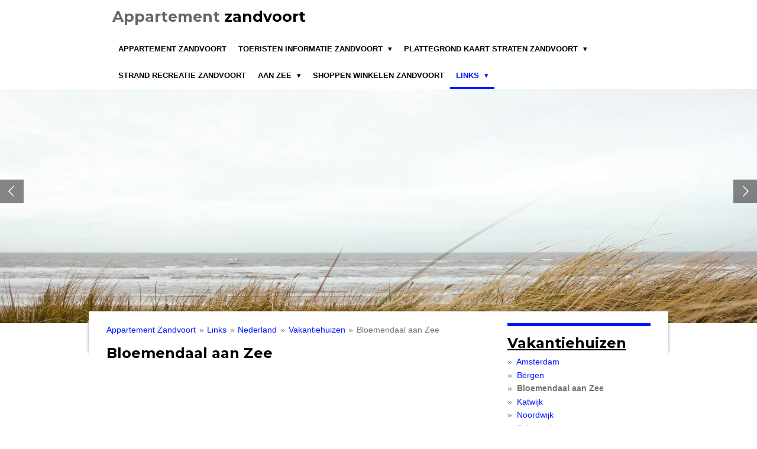

--- FILE ---
content_type: text/html; charset=UTF-8
request_url: https://appartement-zandvoort.jouwweb.nl/links/nederland/vakantiehuizen/bloemendaal-aan-zee
body_size: 13943
content:
<!DOCTYPE html>
<html lang="nl">
    <head>
        <meta http-equiv="Content-Type" content="text/html; charset=utf-8">
        <meta name="viewport" content="width=device-width, initial-scale=1.0, maximum-scale=5.0">
        <meta http-equiv="X-UA-Compatible" content="IE=edge">
        <link rel="canonical" href="https://appartement-zandvoort.jouwweb.nl/links/nederland/vakantiehuizen/bloemendaal-aan-zee">
        <link rel="sitemap" type="application/xml" href="https://appartement-zandvoort.jouwweb.nl/sitemap.xml">
        <meta property="og:title" content="Bloemendaal aan Zee / Vakantiehuizen / Nederland / Links | Appartement Zandvoort">
        <meta property="og:url" content="https://appartement-zandvoort.jouwweb.nl/links/nederland/vakantiehuizen/bloemendaal-aan-zee">
        <base href="https://appartement-zandvoort.jouwweb.nl/">
        <meta name="description" property="og:description" content="">
                <script nonce="8288e41a83213c9929283da324ecfd1d">
            
            window.JOUWWEB = window.JOUWWEB || {};
            window.JOUWWEB.application = window.JOUWWEB.application || {};
            window.JOUWWEB.application = {"backends":[{"domain":"jouwweb.nl","freeDomain":"jouwweb.site"},{"domain":"webador.com","freeDomain":"webadorsite.com"},{"domain":"webador.de","freeDomain":"webadorsite.com"},{"domain":"webador.fr","freeDomain":"webadorsite.com"},{"domain":"webador.es","freeDomain":"webadorsite.com"},{"domain":"webador.it","freeDomain":"webadorsite.com"},{"domain":"jouwweb.be","freeDomain":"jouwweb.site"},{"domain":"webador.ie","freeDomain":"webadorsite.com"},{"domain":"webador.co.uk","freeDomain":"webadorsite.com"},{"domain":"webador.at","freeDomain":"webadorsite.com"},{"domain":"webador.be","freeDomain":"webadorsite.com"},{"domain":"webador.ch","freeDomain":"webadorsite.com"},{"domain":"webador.ch","freeDomain":"webadorsite.com"},{"domain":"webador.mx","freeDomain":"webadorsite.com"},{"domain":"webador.com","freeDomain":"webadorsite.com"},{"domain":"webador.dk","freeDomain":"webadorsite.com"},{"domain":"webador.se","freeDomain":"webadorsite.com"},{"domain":"webador.no","freeDomain":"webadorsite.com"},{"domain":"webador.fi","freeDomain":"webadorsite.com"},{"domain":"webador.ca","freeDomain":"webadorsite.com"},{"domain":"webador.ca","freeDomain":"webadorsite.com"},{"domain":"webador.pl","freeDomain":"webadorsite.com"},{"domain":"webador.com.au","freeDomain":"webadorsite.com"},{"domain":"webador.nz","freeDomain":"webadorsite.com"}],"editorLocale":"nl-NL","editorTimezone":"Europe\/Amsterdam","editorLanguage":"nl","analytics4TrackingId":"G-E6PZPGE4QM","analyticsDimensions":[],"backendDomain":"www.jouwweb.nl","backendShortDomain":"jouwweb.nl","backendKey":"jouwweb-nl","freeWebsiteDomain":"jouwweb.site","noSsl":false,"build":{"reference":"18689fc"},"linkHostnames":["www.jouwweb.nl","www.webador.com","www.webador.de","www.webador.fr","www.webador.es","www.webador.it","www.jouwweb.be","www.webador.ie","www.webador.co.uk","www.webador.at","www.webador.be","www.webador.ch","fr.webador.ch","www.webador.mx","es.webador.com","www.webador.dk","www.webador.se","www.webador.no","www.webador.fi","www.webador.ca","fr.webador.ca","www.webador.pl","www.webador.com.au","www.webador.nz"],"assetsUrl":"https:\/\/assets.jwwb.nl","loginUrl":"https:\/\/www.jouwweb.nl\/inloggen","publishUrl":"https:\/\/www.jouwweb.nl\/v2\/website\/345\/publish-proxy","adminUserOrIp":false,"pricing":{"plans":{"lite":{"amount":"700","currency":"EUR"},"pro":{"amount":"1200","currency":"EUR"},"business":{"amount":"2400","currency":"EUR"}},"yearlyDiscount":{"price":{"amount":"8400","currency":"EUR"},"ratio":0.58,"percent":"58%","discountPrice":{"amount":"8400","currency":"EUR"},"termPricePerMonth":{"amount":"1200","currency":"EUR"},"termPricePerYear":{"amount":"12000","currency":"EUR"}}},"hcUrl":{"add-product-variants":"https:\/\/help.jouwweb.nl\/hc\/nl\/articles\/28594307773201","basic-vs-advanced-shipping":"https:\/\/help.jouwweb.nl\/hc\/nl\/articles\/28594268794257","html-in-head":"https:\/\/help.jouwweb.nl\/hc\/nl\/articles\/28594336422545","link-domain-name":"https:\/\/help.jouwweb.nl\/hc\/nl\/articles\/28594325307409","optimize-for-mobile":"https:\/\/help.jouwweb.nl\/hc\/nl\/articles\/28594312927121","seo":"https:\/\/help.jouwweb.nl\/hc\/nl\/sections\/28507243966737","transfer-domain-name":"https:\/\/help.jouwweb.nl\/hc\/nl\/articles\/28594325232657","website-not-secure":"https:\/\/help.jouwweb.nl\/hc\/nl\/articles\/28594252935825"}};
            window.JOUWWEB.brand = {"type":"jouwweb","name":"JouwWeb","domain":"JouwWeb.nl","supportEmail":"support@jouwweb.nl"};
                    
                window.JOUWWEB = window.JOUWWEB || {};
                window.JOUWWEB.websiteRendering = {"locale":"nl-NL","timezone":"Europe\/Amsterdam","routes":{"api\/upload\/product-field":"\/_api\/upload\/product-field","checkout\/cart":"\/winkelwagen","payment":"\/bestelling-afronden\/:publicOrderId","payment\/forward":"\/bestelling-afronden\/:publicOrderId\/forward","public-order":"\/bestelling\/:publicOrderId","checkout\/authorize":"\/winkelwagen\/authorize\/:gateway","wishlist":"\/verlanglijst"}};
                                                    window.JOUWWEB.website = {"id":345,"locale":"nl-NL","enabled":true,"title":"Appartement Zandvoort","hasTitle":true,"roleOfLoggedInUser":null,"ownerLocale":"nl-NL","plan":null,"freeWebsiteDomain":"jouwweb.site","backendKey":"jouwweb-nl","currency":"EUR","defaultLocale":"nl-NL","url":"https:\/\/appartement-zandvoort.jouwweb.nl\/","homepageSegmentId":915,"category":"website","isOffline":false,"isPublished":true,"locales":[],"allowed":{"ads":false,"credits":false,"externalLinks":true,"slideshow":true,"customDefaultSlideshow":true,"hostedAlbums":false,"moderators":false,"mailboxQuota":21,"statisticsVisitors":true,"statisticsDetailed":false,"statisticsMonths":0,"favicon":false,"password":false,"freeDomains":0,"freeMailAccounts":0,"canUseLanguages":false,"fileUpload":false,"legacyFontSize":false,"webshop":false,"products":-1,"imageText":false,"search":false,"audioUpload":false,"videoUpload":0,"allowDangerousForms":true,"allowHtmlCode":true,"mobileBar":false,"sidebar":true,"poll":false,"allowCustomForms":false,"allowBusinessListing":false,"allowCustomAnalytics":false,"allowAccountingLink":false,"digitalProducts":false,"sitemapElement":false},"mobileBar":{"enabled":false,"theme":"accent","email":{"active":true},"location":{"active":true},"phone":{"active":true},"whatsapp":{"active":false},"social":{"active":false,"network":"facebook"}},"webshop":{"enabled":false,"currency":"EUR","taxEnabled":false,"taxInclusive":true,"vatDisclaimerVisible":false,"orderNotice":"<p>Indien u speciale wensen heeft kunt u deze doorgeven via het Opmerkingen-veld in de laatste stap.<\/p>","orderConfirmation":"<p>Hartelijk bedankt voor uw bestelling! U ontvangt zo spoedig mogelijk bericht van ons over de afhandeling van uw bestelling.<\/p>","freeShipping":false,"freeShippingAmount":"0.00","shippingDisclaimerVisible":false,"pickupAllowed":false,"couponAllowed":false,"detailsPageAvailable":true,"socialMediaVisible":true,"termsPage":null,"termsPageUrl":null,"extraTerms":null,"pricingVisible":true,"orderButtonVisible":true,"shippingAdvanced":false,"shippingAdvancedBackEnd":false,"soldOutVisible":false,"backInStockNotificationEnabled":false,"canAddProducts":true,"nextOrderNumber":1,"allowedServicePoints":[],"sendcloudConfigured":false,"sendcloudFallbackPublicKey":"a3d50033a59b4a598f1d7ce7e72aafdf","taxExemptionAllowed":true,"invoiceComment":null,"emptyCartVisible":false,"minimumOrderPrice":null,"productNumbersEnabled":false,"wishlistEnabled":false,"hideTaxOnCart":false},"isTreatedAsWebshop":false};                            window.JOUWWEB.cart = {"products":[],"coupon":null,"shippingCountryCode":null,"shippingChoice":null,"breakdown":[]};                            window.JOUWWEB.scripts = ["website-rendering\/slideshow"];                        window.parent.JOUWWEB.colorPalette = window.JOUWWEB.colorPalette;
        </script>
                <title>Bloemendaal aan Zee / Vakantiehuizen / Nederland / Links | Appartement Zandvoort</title>
                                            <link href="https://assets.jwwb.nl/assets/brand/jouwweb/icon/favicon.png?bust=2299e1307cbb69076146" rel="shortcut icon">                                                <link href="https://assets.jwwb.nl/assets/brand/jouwweb/icon/favicon.png?bust=2299e1307cbb69076146" rel="icon">                                        <meta property="og:image" content="https&#x3A;&#x2F;&#x2F;primary.jwwb.nl&#x2F;unsplash&#x2F;_legacy&#x2F;Natuur&#x2F;G1155WHIDK.jpg&#x3F;enable-io&#x3D;true&amp;enable&#x3D;upscale&amp;fit&#x3D;bounds&amp;width&#x3D;1200">
                    <meta property="og:image" content="https&#x3A;&#x2F;&#x2F;primary.jwwb.nl&#x2F;unsplash&#x2F;Eten&#x25;20&amp;&#x25;20drinken&#x2F;ZJJ5M2GJ62.jpg&#x3F;enable-io&#x3D;true&amp;enable&#x3D;upscale&amp;fit&#x3D;bounds&amp;width&#x3D;1200">
                    <meta property="og:image" content="https&#x3A;&#x2F;&#x2F;primary.jwwb.nl&#x2F;unsplash&#x2F;_legacy&#x2F;Stad&#x2F;thecanal.jpg&#x3F;enable-io&#x3D;true&amp;enable&#x3D;upscale&amp;fit&#x3D;bounds&amp;width&#x3D;1200">
                    <meta property="og:image" content="https&#x3A;&#x2F;&#x2F;primary.jwwb.nl&#x2F;public&#x2F;8&#x2F;d&#x2F;1&#x2F;appartement-zandvoort&#x2F;26-05-12002.jpg&#x3F;enable-io&#x3D;true&amp;enable&#x3D;upscale&amp;fit&#x3D;bounds&amp;width&#x3D;1200">
                    <meta property="og:image" content="https&#x3A;&#x2F;&#x2F;primary.jwwb.nl&#x2F;unsplash&#x2F;_legacy&#x2F;Natuur&#x2F;q3Y09XWNRRC5Et7bEQnE_beach-alex-talmon.jpg&#x3F;enable-io&#x3D;true&amp;enable&#x3D;upscale&amp;fit&#x3D;bounds&amp;width&#x3D;1200">
                                    <meta name="twitter:card" content="summary_large_image">
                        <meta property="twitter:image" content="https&#x3A;&#x2F;&#x2F;primary.jwwb.nl&#x2F;unsplash&#x2F;_legacy&#x2F;Natuur&#x2F;G1155WHIDK.jpg&#x3F;enable-io&#x3D;true&amp;enable&#x3D;upscale&amp;fit&#x3D;bounds&amp;width&#x3D;1200">
                                                    <script src="https://www.google.com/recaptcha/enterprise.js?hl=nl&amp;render=explicit" nonce="8288e41a83213c9929283da324ecfd1d" data-turbo-track="reload"></script>
<script src="https://plausible.io/js/script.manual.js" nonce="8288e41a83213c9929283da324ecfd1d" data-turbo-track="reload" defer data-domain="shard20.jouwweb.nl"></script>
<link rel="stylesheet" type="text/css" href="https://gfonts.jwwb.nl/css?display=fallback&amp;family=Montserrat%3A400%2C700%2C400italic%2C700italic" nonce="8288e41a83213c9929283da324ecfd1d" data-turbo-track="dynamic">
<script src="https://assets.jwwb.nl/assets/build/website-rendering/nl-NL.js?bust=af8dcdef13a1895089e9" nonce="8288e41a83213c9929283da324ecfd1d" data-turbo-track="reload" defer></script>
<script src="https://assets.jwwb.nl/assets/website-rendering/runtime.e155993011efc7175f1d.js?bust=9c9da86aa25b93d0d097" nonce="8288e41a83213c9929283da324ecfd1d" data-turbo-track="reload" defer></script>
<script src="https://assets.jwwb.nl/assets/website-rendering/812.881ee67943804724d5af.js?bust=78ab7ad7d6392c42d317" nonce="8288e41a83213c9929283da324ecfd1d" data-turbo-track="reload" defer></script>
<script src="https://assets.jwwb.nl/assets/website-rendering/main.6f04c7f1d877edad4600.js?bust=010d4f3069e332a36fd3" nonce="8288e41a83213c9929283da324ecfd1d" data-turbo-track="reload" defer></script>
<link rel="preload" href="https://assets.jwwb.nl/assets/website-rendering/styles.fe615cbe702fd3e65b4d.css?bust=585f72bc049874908885" as="style">
<link rel="preload" href="https://assets.jwwb.nl/assets/website-rendering/fonts/icons-website-rendering/font/website-rendering.woff2?bust=bd2797014f9452dadc8e" as="font" crossorigin>
<link rel="preconnect" href="https://gfonts.jwwb.nl">
<link rel="stylesheet" type="text/css" href="https://assets.jwwb.nl/assets/website-rendering/styles.fe615cbe702fd3e65b4d.css?bust=585f72bc049874908885" nonce="8288e41a83213c9929283da324ecfd1d" data-turbo-track="dynamic">
<link rel="preconnect" href="https://assets.jwwb.nl">
<link rel="stylesheet" type="text/css" href="https://primary.jwwb.nl/public/8/d/1/appartement-zandvoort/style.css?bust=1768826762" nonce="8288e41a83213c9929283da324ecfd1d" data-turbo-track="dynamic">    </head>
    <body
        id="top"
        class="jw-is-slideshow jw-header-is-text jw-is-segment-page jw-is-frontend jw-is-sidebar jw-is-no-messagebar jw-is-no-touch-device jw-is-no-mobile"
                                    data-jouwweb-page="42818"
                                                data-jouwweb-segment-id="42818"
                                                data-jouwweb-segment-type="page"
                                                data-template-threshold="960"
                                                data-template-name="professional"
                            itemscope
        itemtype="https://schema.org/WebPage"
    >
                                    <meta itemprop="url" content="https://appartement-zandvoort.jouwweb.nl/links/nederland/vakantiehuizen/bloemendaal-aan-zee">
        <a href="#main-content" class="jw-skip-link">
            Ga direct naar de hoofdinhoud        </a>
        <div class="jw-background"></div>
        <div class="jw-body">
            <div class="jw-mobile-menu jw-mobile-is-text js-mobile-menu">
            <span class="jw-mobile-menu__button jw-mobile-menu__button--dummy"></span>        <div class="jw-mobile-header jw-mobile-header--text">
        <a            class="jw-mobile-header-content"
                            href="/"
                        >
                                        <div class="jw-mobile-text">
                    <span style="color: #666666;">Appartement</span> zandvoort                </div>
                    </a>
    </div>

    
            <button
            type="button"
            class="jw-mobile-menu__button jw-mobile-toggle"
            aria-label="Open / sluit menu"
        >
            <span class="jw-icon-burger"></span>
        </button>
    </div>
            <header class="topbar js-fixed-header-container">
    <div class="inner clear js-topbar-content-container">
        <div class="header">
            <div class="jw-header-logo">
        <div
    class="jw-header jw-header-title-container jw-header-text jw-header-text-toggle"
    data-stylable="true"
>
    <a        id="jw-header-title"
        class="jw-header-title"
                    href="/"
            >
        <span style="color: #666666;">Appartement</span> zandvoort    </a>
</div>
</div>
        </div>
        <nav class="jw-menu-copy">
            <ul
    id="jw-menu"
    class="jw-menu jw-menu-horizontal"
            >
            <li
    class="jw-menu-item"
>
        <a        class="jw-menu-link"
        href="/"                                            data-page-link-id="915"
                            >
                <span class="">
            Appartement Zandvoort        </span>
            </a>
                </li>
            <li
    class="jw-menu-item jw-menu-has-submenu"
>
        <a        class="jw-menu-link"
        href="/informatie-zandvoort"                                            data-page-link-id="8816"
                            >
                <span class="">
            Toeristen Informatie Zandvoort        </span>
                    <span class="jw-arrow jw-arrow-toplevel"></span>
            </a>
                    <ul
            class="jw-submenu"
                    >
                            <li
    class="jw-menu-item jw-menu-has-submenu"
>
        <a        class="jw-menu-link"
        href="/informatie-zandvoort/nieuws"                                            data-page-link-id="42489"
                            >
                <span class="">
            Nieuws Nederland        </span>
                    <span class="jw-arrow"></span>
            </a>
                    <ul
            class="jw-submenu"
                    >
                            <li
    class="jw-menu-item"
>
        <a        class="jw-menu-link"
        href="/informatie-zandvoort/nieuws/zandvoorts"                                            data-page-link-id="42506"
                            >
                <span class="">
            Zandvoorts Nieuws        </span>
            </a>
                </li>
                            <li
    class="jw-menu-item"
>
        <a        class="jw-menu-link"
        href="/informatie-zandvoort/nieuws/algemene-actualiteiten"                                            data-page-link-id="46285"
                            >
                <span class="">
            Algemene actualiteiten Nederland        </span>
            </a>
                </li>
                    </ul>
        </li>
                            <li
    class="jw-menu-item"
>
        <a        class="jw-menu-link"
        href="/informatie-zandvoort/ontspanning"                                            data-page-link-id="42596"
                            >
                <span class="">
            Ontspanning Zandvoort        </span>
            </a>
                </li>
                            <li
    class="jw-menu-item"
>
        <a        class="jw-menu-link"
        href="/informatie-zandvoort/circuit-park-racing"                                            data-page-link-id="42696"
                            >
                <span class="">
            Circuit park racing kamer Zandvoort        </span>
            </a>
                </li>
                            <li
    class="jw-menu-item jw-menu-has-submenu"
>
        <a        class="jw-menu-link"
        href="/informatie-zandvoort/openbaar-vervoer"                                            data-page-link-id="42739"
                            >
                <span class="">
            Openbaar vervoer Zandvoort        </span>
                    <span class="jw-arrow"></span>
            </a>
                    <ul
            class="jw-submenu"
                    >
                            <li
    class="jw-menu-item"
>
        <a        class="jw-menu-link"
        href="/informatie-zandvoort/openbaar-vervoer/trein-zandvoort"                                            data-page-link-id="58965"
                            >
                <span class="">
            Trein Zandvoort        </span>
            </a>
                </li>
                    </ul>
        </li>
                            <li
    class="jw-menu-item"
>
        <a        class="jw-menu-link"
        href="/informatie-zandvoort/holland-casino"                                            data-page-link-id="43174"
                            >
                <span class="">
            Holland Casino Zandvoort        </span>
            </a>
                </li>
                            <li
    class="jw-menu-item jw-menu-has-submenu"
>
        <a        class="jw-menu-link"
        href="/informatie-zandvoort/huren"                                            data-page-link-id="42783"
                            >
                <span class="">
            Huren Zandvoort vakantiehuis        </span>
                    <span class="jw-arrow"></span>
            </a>
                    <ul
            class="jw-submenu"
                    >
                            <li
    class="jw-menu-item"
>
        <a        class="jw-menu-link"
        href="/informatie-zandvoort/huren/appartement-huren"                                            data-page-link-id="58956"
                            >
                <span class="">
            Appartement Huren        </span>
            </a>
                </li>
                    </ul>
        </li>
                            <li
    class="jw-menu-item"
>
        <a        class="jw-menu-link"
        href="/informatie-zandvoort/slipcursus-zandvoort"                                            data-page-link-id="49307"
                            >
                <span class="">
            Slipcursus Zandvoort        </span>
            </a>
                </li>
                            <li
    class="jw-menu-item"
>
        <a        class="jw-menu-link"
        href="/informatie-zandvoort/arrangement"                                            data-page-link-id="50787"
                            >
                <span class="">
            Arrangement Zandvoort        </span>
            </a>
                </li>
                            <li
    class="jw-menu-item"
>
        <a        class="jw-menu-link"
        href="/informatie-zandvoort/dtm-zandvoort"                                            data-page-link-id="57912"
                            >
                <span class="">
            DTM Zandvoort        </span>
            </a>
                </li>
                            <li
    class="jw-menu-item"
>
        <a        class="jw-menu-link"
        href="/informatie-zandvoort/openingstijden-zandvoort"                                            data-page-link-id="57915"
                            >
                <span class="">
            openingstijden Zandvoort        </span>
            </a>
                </li>
                    </ul>
        </li>
            <li
    class="jw-menu-item jw-menu-has-submenu"
>
        <a        class="jw-menu-link"
        href="/zandvoort"                                            data-page-link-id="8818"
                            >
                <span class="">
            Plattegrond kaart Straten Zandvoort        </span>
                    <span class="jw-arrow jw-arrow-toplevel"></span>
            </a>
                    <ul
            class="jw-submenu"
                    >
                            <li
    class="jw-menu-item jw-menu-has-submenu"
>
        <a        class="jw-menu-link"
        href="/zandvoort/centrum"                                            data-page-link-id="40187"
                            >
                <span class="">
            Centrum        </span>
                    <span class="jw-arrow"></span>
            </a>
                    <ul
            class="jw-submenu"
                    >
                            <li
    class="jw-menu-item"
>
        <a        class="jw-menu-link"
        href="/zandvoort/centrum/stations-straat"                                            data-page-link-id="40200"
                            >
                <span class="">
            Stationsstraat Zandvoort        </span>
            </a>
                </li>
                            <li
    class="jw-menu-item"
>
        <a        class="jw-menu-link"
        href="/zandvoort/centrum/duinstraat"                                            data-page-link-id="40214"
                            >
                <span class="">
            Duinstraat Zandvoort        </span>
            </a>
                </li>
                            <li
    class="jw-menu-item"
>
        <a        class="jw-menu-link"
        href="/zandvoort/centrum/swaluestraat"                                            data-page-link-id="40215"
                            >
                <span class="">
            Swaluestraat Zandvoort        </span>
            </a>
                </li>
                            <li
    class="jw-menu-item"
>
        <a        class="jw-menu-link"
        href="/zandvoort/centrum/haltestraat"                                            data-page-link-id="40217"
                            >
                <span class="">
            Haltestraat Zandvoort        </span>
            </a>
                </li>
                            <li
    class="jw-menu-item"
>
        <a        class="jw-menu-link"
        href="/zandvoort/centrum/hogeweg"                                            data-page-link-id="40221"
                            >
                <span class="">
            Hogeweg Zandvoort        </span>
            </a>
                </li>
                            <li
    class="jw-menu-item"
>
        <a        class="jw-menu-link"
        href="/zandvoort/centrum/dorpsplein"                                            data-page-link-id="40229"
                            >
                <span class="">
            Dorpsplein Zandvoort        </span>
            </a>
                </li>
                            <li
    class="jw-menu-item"
>
        <a        class="jw-menu-link"
        href="/zandvoort/centrum/bakkerstraat"                                            data-page-link-id="40231"
                            >
                <span class="">
            Bakkerstraat Zandvoort        </span>
            </a>
                </li>
                            <li
    class="jw-menu-item"
>
        <a        class="jw-menu-link"
        href="/zandvoort/centrum/kosterstraat"                                            data-page-link-id="40233"
                            >
                <span class="">
            Kosterstraat Zandvoort        </span>
            </a>
                </li>
                            <li
    class="jw-menu-item"
>
        <a        class="jw-menu-link"
        href="/zandvoort/centrum/louis-davidsstraat"                                            data-page-link-id="40240"
                            >
                <span class="">
            Louis Davidsstraat Zandvoort        </span>
            </a>
                </li>
                            <li
    class="jw-menu-item"
>
        <a        class="jw-menu-link"
        href="/zandvoort/centrum/oranjestraat"                                            data-page-link-id="40242"
                            >
                <span class="">
            Oranjestraat Zandvoort        </span>
            </a>
                </li>
                            <li
    class="jw-menu-item"
>
        <a        class="jw-menu-link"
        href="/zandvoort/centrum/poststraat"                                            data-page-link-id="40243"
                            >
                <span class="">
            Poststraat Zandvoort        </span>
            </a>
                </li>
                            <li
    class="jw-menu-item"
>
        <a        class="jw-menu-link"
        href="/zandvoort/centrum/gasthuisplein"                                            data-page-link-id="40244"
                            >
                <span class="">
            Gasthuisplein Zandvoort        </span>
            </a>
                </li>
                            <li
    class="jw-menu-item"
>
        <a        class="jw-menu-link"
        href="/zandvoort/centrum/zeestraat"                                            data-page-link-id="40245"
                            >
                <span class="">
            Zeestraat Zandvoort        </span>
            </a>
                </li>
                            <li
    class="jw-menu-item"
>
        <a        class="jw-menu-link"
        href="/zandvoort/centrum/van-speijkstraat"                                            data-page-link-id="42308"
                            >
                <span class="">
            Van Speijkstraat Zandvoort        </span>
            </a>
                </li>
                            <li
    class="jw-menu-item"
>
        <a        class="jw-menu-link"
        href="/zandvoort/centrum/jan-snijerplein-zandvoort"                                            data-page-link-id="124785"
                            >
                <span class="">
            Jan Snijerplein Zandvoort        </span>
            </a>
                </li>
                    </ul>
        </li>
                            <li
    class="jw-menu-item jw-menu-has-submenu"
>
        <a        class="jw-menu-link"
        href="/zandvoort/boulevard-zuid"                                            data-page-link-id="40188"
                            >
                <span class="">
            Boulevard Zuid        </span>
                    <span class="jw-arrow"></span>
            </a>
                    <ul
            class="jw-submenu"
                    >
                            <li
    class="jw-menu-item"
>
        <a        class="jw-menu-link"
        href="/zandvoort/boulevard-zuid/zuiderstraat"                                            data-page-link-id="40246"
                            >
                <span class="">
            Zuiderstraat        </span>
            </a>
                </li>
                            <li
    class="jw-menu-item"
>
        <a        class="jw-menu-link"
        href="/zandvoort/boulevard-zuid/boulevard-paulus-loot"                                            data-page-link-id="40253"
                            >
                <span class="">
            Boulevard Paulus Loot        </span>
            </a>
                </li>
                    </ul>
        </li>
                            <li
    class="jw-menu-item jw-menu-has-submenu"
>
        <a        class="jw-menu-link"
        href="/zandvoort/boulevard-centrum"                                            data-page-link-id="40189"
                            >
                <span class="">
            Boulevard Centrum        </span>
                    <span class="jw-arrow"></span>
            </a>
                    <ul
            class="jw-submenu"
                    >
                            <li
    class="jw-menu-item jw-menu-has-submenu"
>
        <a        class="jw-menu-link"
        href="/zandvoort/boulevard-centrum/burgemeester-engelberts-straat"                                            data-page-link-id="40199"
                            >
                <span class="">
            Burgemeester Engelbertsstraat        </span>
                    <span class="jw-arrow"></span>
            </a>
                    <ul
            class="jw-submenu"
                    >
                            <li
    class="jw-menu-item"
>
        <a        class="jw-menu-link"
        href="/zandvoort/boulevard-centrum/burgemeester-engelberts-straat/kamer-zandvoort"                                            data-page-link-id="2996499"
                            >
                <span class="">
            Kamer Zandvoort        </span>
            </a>
                </li>
                    </ul>
        </li>
                            <li
    class="jw-menu-item"
>
        <a        class="jw-menu-link"
        href="/zandvoort/boulevard-centrum/boulevard-barnaart"                                            data-page-link-id="40201"
                            >
                <span class="">
            Boulevard Barnaart        </span>
            </a>
                </li>
                            <li
    class="jw-menu-item"
>
        <a        class="jw-menu-link"
        href="/zandvoort/boulevard-centrum/boulevard-de-favauge"                                            data-page-link-id="40204"
                            >
                <span class="">
            Boulevard de favauge        </span>
            </a>
                </li>
                            <li
    class="jw-menu-item"
>
        <a        class="jw-menu-link"
        href="/zandvoort/boulevard-centrum/burgemeester-fenemaplein"                                            data-page-link-id="40224"
                            >
                <span class="">
            Burgemeester Fenemaplein        </span>
            </a>
                </li>
                            <li
    class="jw-menu-item"
>
        <a        class="jw-menu-link"
        href="/zandvoort/boulevard-centrum/badhuisplein"                                            data-page-link-id="43885"
                            >
                <span class="">
            Badhuisplein        </span>
            </a>
                </li>
                    </ul>
        </li>
                            <li
    class="jw-menu-item jw-menu-has-submenu"
>
        <a        class="jw-menu-link"
        href="/zandvoort/zuid"                                            data-page-link-id="40192"
                            >
                <span class="">
            Zuid        </span>
                    <span class="jw-arrow"></span>
            </a>
                    <ul
            class="jw-submenu"
                    >
                            <li
    class="jw-menu-item"
>
        <a        class="jw-menu-link"
        href="/zandvoort/zuid/brederode-straat"                                            data-page-link-id="40198"
                            >
                <span class="">
            Brederode straat        </span>
            </a>
                </li>
                            <li
    class="jw-menu-item"
>
        <a        class="jw-menu-link"
        href="/zandvoort/zuid/marisstraat"                                            data-page-link-id="40250"
                            >
                <span class="">
            Marisstraat        </span>
            </a>
                </li>
                            <li
    class="jw-menu-item"
>
        <a        class="jw-menu-link"
        href="/zandvoort/zuid/thorbeckestraat"                                            data-page-link-id="40259"
                            >
                <span class="">
            Thorbeckestraat        </span>
            </a>
                </li>
                    </ul>
        </li>
                            <li
    class="jw-menu-item"
>
        <a        class="jw-menu-link"
        href="/zandvoort/boulevard-oost"                                            data-page-link-id="40190"
                            >
                <span class="">
            Boulevard Oost        </span>
            </a>
                </li>
                            <li
    class="jw-menu-item"
>
        <a        class="jw-menu-link"
        href="/zandvoort/noord"                                            data-page-link-id="40195"
                            >
                <span class="">
            Noord        </span>
            </a>
                </li>
                            <li
    class="jw-menu-item jw-menu-has-submenu"
>
        <a        class="jw-menu-link"
        href="/zandvoort/centrum-oost"                                            data-page-link-id="40236"
                            >
                <span class="">
            Centrum Oost        </span>
                    <span class="jw-arrow"></span>
            </a>
                    <ul
            class="jw-submenu"
                    >
                            <li
    class="jw-menu-item"
>
        <a        class="jw-menu-link"
        href="/zandvoort/centrum-oost/koninginneweg"                                            data-page-link-id="40238"
                            >
                <span class="">
            Koninginneweg        </span>
            </a>
                </li>
                            <li
    class="jw-menu-item"
>
        <a        class="jw-menu-link"
        href="/zandvoort/centrum-oost/de-schelp"                                            data-page-link-id="40247"
                            >
                <span class="">
            De Schelp        </span>
            </a>
                </li>
                    </ul>
        </li>
                            <li
    class="jw-menu-item"
>
        <a        class="jw-menu-link"
        href="/zandvoort/postcode-zandvoort"                                            data-page-link-id="57914"
                            >
                <span class="">
            Postcode Zandvoort        </span>
            </a>
                </li>
                    </ul>
        </li>
            <li
    class="jw-menu-item"
>
        <a        class="jw-menu-link"
        href="/strand-zandvoort"                                            data-page-link-id="8819"
                            >
                <span class="">
            Strand recreatie Zandvoort        </span>
            </a>
                </li>
            <li
    class="jw-menu-item jw-menu-has-submenu"
>
        <a        class="jw-menu-link"
        href="/aan-zee"                                            data-page-link-id="8823"
                            >
                <span class="">
            Aan Zee         </span>
                    <span class="jw-arrow jw-arrow-toplevel"></span>
            </a>
                    <ul
            class="jw-submenu"
                    >
                            <li
    class="jw-menu-item"
>
        <a        class="jw-menu-link"
        href="/aan-zee/aantal-personen"                                            data-page-link-id="41141"
                            >
                <span class="">
            aantal personen         </span>
            </a>
                </li>
                            <li
    class="jw-menu-item"
>
        <a        class="jw-menu-link"
        href="/aan-zee/weer"                                            data-page-link-id="42411"
                            >
                <span class="">
            Weer weersvoorspelling vakantie zee Zandvoort         </span>
            </a>
                </li>
                            <li
    class="jw-menu-item"
>
        <a        class="jw-menu-link"
        href="/aan-zee/vakantie-zandvoort"                                            data-page-link-id="83955"
                            >
                <span class="">
            Vakantie Zandvoort        </span>
            </a>
                </li>
                    </ul>
        </li>
            <li
    class="jw-menu-item"
>
        <a        class="jw-menu-link"
        href="/shoppen-winkelen"                                            data-page-link-id="16477"
                            >
                <span class="">
            shoppen winkelen Zandvoort        </span>
            </a>
                </li>
            <li
    class="jw-menu-item jw-menu-has-submenu jw-menu-is-active"
>
        <a        class="jw-menu-link js-active-menu-item"
        href="/links"                                            data-page-link-id="42309"
                            >
                <span class="">
            Links        </span>
                    <span class="jw-arrow jw-arrow-toplevel"></span>
            </a>
                    <ul
            class="jw-submenu"
                    >
                            <li
    class="jw-menu-item jw-menu-has-submenu jw-menu-is-active"
>
        <a        class="jw-menu-link js-active-menu-item"
        href="/links/nederland"                                            data-page-link-id="42310"
                            >
                <span class="">
            Nederland        </span>
                    <span class="jw-arrow"></span>
            </a>
                    <ul
            class="jw-submenu"
                    >
                            <li
    class="jw-menu-item jw-menu-has-submenu"
>
        <a        class="jw-menu-link"
        href="/links/nederland/noord-holland"                                            data-page-link-id="42311"
                            >
                <span class="">
            Noord-Holland        </span>
                    <span class="jw-arrow"></span>
            </a>
                    <ul
            class="jw-submenu"
                    >
                            <li
    class="jw-menu-item"
>
        <a        class="jw-menu-link"
        href="/links/nederland/noord-holland/amsterdam"                                            data-page-link-id="42312"
                            >
                <span class="">
            Amsterdam        </span>
            </a>
                </li>
                            <li
    class="jw-menu-item"
>
        <a        class="jw-menu-link"
        href="/links/nederland/noord-holland/haarlem"                                            data-page-link-id="42313"
                            >
                <span class="">
            Haarlem        </span>
            </a>
                </li>
                            <li
    class="jw-menu-item"
>
        <a        class="jw-menu-link"
        href="/links/nederland/noord-holland/bloemendaal"                                            data-page-link-id="42318"
                            >
                <span class="">
            Bloemendaal         </span>
            </a>
                </li>
                    </ul>
        </li>
                            <li
    class="jw-menu-item jw-menu-has-submenu jw-menu-is-active"
>
        <a        class="jw-menu-link js-active-menu-item"
        href="/links/nederland/vakantiehuizen"                                            data-page-link-id="42314"
                            >
                <span class="">
            Vakantiehuizen        </span>
                    <span class="jw-arrow"></span>
            </a>
                    <ul
            class="jw-submenu"
                    >
                            <li
    class="jw-menu-item"
>
        <a        class="jw-menu-link"
        href="/links/nederland/vakantiehuizen/amsterdam1"                                            data-page-link-id="42315"
                            >
                <span class="">
            Amsterdam        </span>
            </a>
                </li>
                            <li
    class="jw-menu-item"
>
        <a        class="jw-menu-link"
        href="/links/nederland/vakantiehuizen/bergen"                                            data-page-link-id="42816"
                            >
                <span class="">
            Bergen        </span>
            </a>
                </li>
                            <li
    class="jw-menu-item jw-menu-is-active"
>
        <a        class="jw-menu-link js-active-menu-item"
        href="/links/nederland/vakantiehuizen/bloemendaal-aan-zee"                                            data-page-link-id="42818"
                            >
                <span class="">
            Bloemendaal aan Zee        </span>
            </a>
                </li>
                            <li
    class="jw-menu-item"
>
        <a        class="jw-menu-link"
        href="/links/nederland/vakantiehuizen/katwijk"                                            data-page-link-id="42824"
                            >
                <span class="">
            Katwijk        </span>
            </a>
                </li>
                            <li
    class="jw-menu-item"
>
        <a        class="jw-menu-link"
        href="/links/nederland/vakantiehuizen/noordwijk"                                            data-page-link-id="42817"
                            >
                <span class="">
            Noordwijk        </span>
            </a>
                </li>
                            <li
    class="jw-menu-item"
>
        <a        class="jw-menu-link"
        href="/links/nederland/vakantiehuizen/scheveningen"                                            data-page-link-id="42812"
                            >
                <span class="">
            Scheveningen        </span>
            </a>
                </li>
                            <li
    class="jw-menu-item"
>
        <a        class="jw-menu-link"
        href="/links/nederland/vakantiehuizen/zandvoort-vakantiehuis"                                            data-page-link-id="42316"
                            >
                <span class="">
            Zandvoort Vakantiehuis        </span>
            </a>
                </li>
                    </ul>
        </li>
                            <li
    class="jw-menu-item"
>
        <a        class="jw-menu-link"
        href="/links/nederland/appartementen-nederland"                                            data-page-link-id="42317"
                            >
                <span class="">
            Appartementen Nederland        </span>
            </a>
                </li>
                            <li
    class="jw-menu-item"
>
        <a        class="jw-menu-link"
        href="/links/nederland/weersvoorspeliing"                                            data-page-link-id="42413"
                            >
                <span class="">
            Weersvoorspelling        </span>
            </a>
                </li>
                    </ul>
        </li>
                    </ul>
        </li>
    
    </ul>

    <script nonce="8288e41a83213c9929283da324ecfd1d" id="jw-mobile-menu-template" type="text/template">
        <ul id="jw-menu" class="jw-menu jw-menu-horizontal">
                            <li
    class="jw-menu-item"
>
        <a        class="jw-menu-link"
        href="/"                                            data-page-link-id="915"
                            >
                <span class="">
            Appartement Zandvoort        </span>
            </a>
                </li>
                            <li
    class="jw-menu-item jw-menu-has-submenu"
>
        <a        class="jw-menu-link"
        href="/informatie-zandvoort"                                            data-page-link-id="8816"
                            >
                <span class="">
            Toeristen Informatie Zandvoort        </span>
                    <span class="jw-arrow jw-arrow-toplevel"></span>
            </a>
                    <ul
            class="jw-submenu"
                    >
                            <li
    class="jw-menu-item jw-menu-has-submenu"
>
        <a        class="jw-menu-link"
        href="/informatie-zandvoort/nieuws"                                            data-page-link-id="42489"
                            >
                <span class="">
            Nieuws Nederland        </span>
                    <span class="jw-arrow"></span>
            </a>
                    <ul
            class="jw-submenu"
                    >
                            <li
    class="jw-menu-item"
>
        <a        class="jw-menu-link"
        href="/informatie-zandvoort/nieuws/zandvoorts"                                            data-page-link-id="42506"
                            >
                <span class="">
            Zandvoorts Nieuws        </span>
            </a>
                </li>
                            <li
    class="jw-menu-item"
>
        <a        class="jw-menu-link"
        href="/informatie-zandvoort/nieuws/algemene-actualiteiten"                                            data-page-link-id="46285"
                            >
                <span class="">
            Algemene actualiteiten Nederland        </span>
            </a>
                </li>
                    </ul>
        </li>
                            <li
    class="jw-menu-item"
>
        <a        class="jw-menu-link"
        href="/informatie-zandvoort/ontspanning"                                            data-page-link-id="42596"
                            >
                <span class="">
            Ontspanning Zandvoort        </span>
            </a>
                </li>
                            <li
    class="jw-menu-item"
>
        <a        class="jw-menu-link"
        href="/informatie-zandvoort/circuit-park-racing"                                            data-page-link-id="42696"
                            >
                <span class="">
            Circuit park racing kamer Zandvoort        </span>
            </a>
                </li>
                            <li
    class="jw-menu-item jw-menu-has-submenu"
>
        <a        class="jw-menu-link"
        href="/informatie-zandvoort/openbaar-vervoer"                                            data-page-link-id="42739"
                            >
                <span class="">
            Openbaar vervoer Zandvoort        </span>
                    <span class="jw-arrow"></span>
            </a>
                    <ul
            class="jw-submenu"
                    >
                            <li
    class="jw-menu-item"
>
        <a        class="jw-menu-link"
        href="/informatie-zandvoort/openbaar-vervoer/trein-zandvoort"                                            data-page-link-id="58965"
                            >
                <span class="">
            Trein Zandvoort        </span>
            </a>
                </li>
                    </ul>
        </li>
                            <li
    class="jw-menu-item"
>
        <a        class="jw-menu-link"
        href="/informatie-zandvoort/holland-casino"                                            data-page-link-id="43174"
                            >
                <span class="">
            Holland Casino Zandvoort        </span>
            </a>
                </li>
                            <li
    class="jw-menu-item jw-menu-has-submenu"
>
        <a        class="jw-menu-link"
        href="/informatie-zandvoort/huren"                                            data-page-link-id="42783"
                            >
                <span class="">
            Huren Zandvoort vakantiehuis        </span>
                    <span class="jw-arrow"></span>
            </a>
                    <ul
            class="jw-submenu"
                    >
                            <li
    class="jw-menu-item"
>
        <a        class="jw-menu-link"
        href="/informatie-zandvoort/huren/appartement-huren"                                            data-page-link-id="58956"
                            >
                <span class="">
            Appartement Huren        </span>
            </a>
                </li>
                    </ul>
        </li>
                            <li
    class="jw-menu-item"
>
        <a        class="jw-menu-link"
        href="/informatie-zandvoort/slipcursus-zandvoort"                                            data-page-link-id="49307"
                            >
                <span class="">
            Slipcursus Zandvoort        </span>
            </a>
                </li>
                            <li
    class="jw-menu-item"
>
        <a        class="jw-menu-link"
        href="/informatie-zandvoort/arrangement"                                            data-page-link-id="50787"
                            >
                <span class="">
            Arrangement Zandvoort        </span>
            </a>
                </li>
                            <li
    class="jw-menu-item"
>
        <a        class="jw-menu-link"
        href="/informatie-zandvoort/dtm-zandvoort"                                            data-page-link-id="57912"
                            >
                <span class="">
            DTM Zandvoort        </span>
            </a>
                </li>
                            <li
    class="jw-menu-item"
>
        <a        class="jw-menu-link"
        href="/informatie-zandvoort/openingstijden-zandvoort"                                            data-page-link-id="57915"
                            >
                <span class="">
            openingstijden Zandvoort        </span>
            </a>
                </li>
                    </ul>
        </li>
                            <li
    class="jw-menu-item jw-menu-has-submenu"
>
        <a        class="jw-menu-link"
        href="/zandvoort"                                            data-page-link-id="8818"
                            >
                <span class="">
            Plattegrond kaart Straten Zandvoort        </span>
                    <span class="jw-arrow jw-arrow-toplevel"></span>
            </a>
                    <ul
            class="jw-submenu"
                    >
                            <li
    class="jw-menu-item jw-menu-has-submenu"
>
        <a        class="jw-menu-link"
        href="/zandvoort/centrum"                                            data-page-link-id="40187"
                            >
                <span class="">
            Centrum        </span>
                    <span class="jw-arrow"></span>
            </a>
                    <ul
            class="jw-submenu"
                    >
                            <li
    class="jw-menu-item"
>
        <a        class="jw-menu-link"
        href="/zandvoort/centrum/stations-straat"                                            data-page-link-id="40200"
                            >
                <span class="">
            Stationsstraat Zandvoort        </span>
            </a>
                </li>
                            <li
    class="jw-menu-item"
>
        <a        class="jw-menu-link"
        href="/zandvoort/centrum/duinstraat"                                            data-page-link-id="40214"
                            >
                <span class="">
            Duinstraat Zandvoort        </span>
            </a>
                </li>
                            <li
    class="jw-menu-item"
>
        <a        class="jw-menu-link"
        href="/zandvoort/centrum/swaluestraat"                                            data-page-link-id="40215"
                            >
                <span class="">
            Swaluestraat Zandvoort        </span>
            </a>
                </li>
                            <li
    class="jw-menu-item"
>
        <a        class="jw-menu-link"
        href="/zandvoort/centrum/haltestraat"                                            data-page-link-id="40217"
                            >
                <span class="">
            Haltestraat Zandvoort        </span>
            </a>
                </li>
                            <li
    class="jw-menu-item"
>
        <a        class="jw-menu-link"
        href="/zandvoort/centrum/hogeweg"                                            data-page-link-id="40221"
                            >
                <span class="">
            Hogeweg Zandvoort        </span>
            </a>
                </li>
                            <li
    class="jw-menu-item"
>
        <a        class="jw-menu-link"
        href="/zandvoort/centrum/dorpsplein"                                            data-page-link-id="40229"
                            >
                <span class="">
            Dorpsplein Zandvoort        </span>
            </a>
                </li>
                            <li
    class="jw-menu-item"
>
        <a        class="jw-menu-link"
        href="/zandvoort/centrum/bakkerstraat"                                            data-page-link-id="40231"
                            >
                <span class="">
            Bakkerstraat Zandvoort        </span>
            </a>
                </li>
                            <li
    class="jw-menu-item"
>
        <a        class="jw-menu-link"
        href="/zandvoort/centrum/kosterstraat"                                            data-page-link-id="40233"
                            >
                <span class="">
            Kosterstraat Zandvoort        </span>
            </a>
                </li>
                            <li
    class="jw-menu-item"
>
        <a        class="jw-menu-link"
        href="/zandvoort/centrum/louis-davidsstraat"                                            data-page-link-id="40240"
                            >
                <span class="">
            Louis Davidsstraat Zandvoort        </span>
            </a>
                </li>
                            <li
    class="jw-menu-item"
>
        <a        class="jw-menu-link"
        href="/zandvoort/centrum/oranjestraat"                                            data-page-link-id="40242"
                            >
                <span class="">
            Oranjestraat Zandvoort        </span>
            </a>
                </li>
                            <li
    class="jw-menu-item"
>
        <a        class="jw-menu-link"
        href="/zandvoort/centrum/poststraat"                                            data-page-link-id="40243"
                            >
                <span class="">
            Poststraat Zandvoort        </span>
            </a>
                </li>
                            <li
    class="jw-menu-item"
>
        <a        class="jw-menu-link"
        href="/zandvoort/centrum/gasthuisplein"                                            data-page-link-id="40244"
                            >
                <span class="">
            Gasthuisplein Zandvoort        </span>
            </a>
                </li>
                            <li
    class="jw-menu-item"
>
        <a        class="jw-menu-link"
        href="/zandvoort/centrum/zeestraat"                                            data-page-link-id="40245"
                            >
                <span class="">
            Zeestraat Zandvoort        </span>
            </a>
                </li>
                            <li
    class="jw-menu-item"
>
        <a        class="jw-menu-link"
        href="/zandvoort/centrum/van-speijkstraat"                                            data-page-link-id="42308"
                            >
                <span class="">
            Van Speijkstraat Zandvoort        </span>
            </a>
                </li>
                            <li
    class="jw-menu-item"
>
        <a        class="jw-menu-link"
        href="/zandvoort/centrum/jan-snijerplein-zandvoort"                                            data-page-link-id="124785"
                            >
                <span class="">
            Jan Snijerplein Zandvoort        </span>
            </a>
                </li>
                    </ul>
        </li>
                            <li
    class="jw-menu-item jw-menu-has-submenu"
>
        <a        class="jw-menu-link"
        href="/zandvoort/boulevard-zuid"                                            data-page-link-id="40188"
                            >
                <span class="">
            Boulevard Zuid        </span>
                    <span class="jw-arrow"></span>
            </a>
                    <ul
            class="jw-submenu"
                    >
                            <li
    class="jw-menu-item"
>
        <a        class="jw-menu-link"
        href="/zandvoort/boulevard-zuid/zuiderstraat"                                            data-page-link-id="40246"
                            >
                <span class="">
            Zuiderstraat        </span>
            </a>
                </li>
                            <li
    class="jw-menu-item"
>
        <a        class="jw-menu-link"
        href="/zandvoort/boulevard-zuid/boulevard-paulus-loot"                                            data-page-link-id="40253"
                            >
                <span class="">
            Boulevard Paulus Loot        </span>
            </a>
                </li>
                    </ul>
        </li>
                            <li
    class="jw-menu-item jw-menu-has-submenu"
>
        <a        class="jw-menu-link"
        href="/zandvoort/boulevard-centrum"                                            data-page-link-id="40189"
                            >
                <span class="">
            Boulevard Centrum        </span>
                    <span class="jw-arrow"></span>
            </a>
                    <ul
            class="jw-submenu"
                    >
                            <li
    class="jw-menu-item jw-menu-has-submenu"
>
        <a        class="jw-menu-link"
        href="/zandvoort/boulevard-centrum/burgemeester-engelberts-straat"                                            data-page-link-id="40199"
                            >
                <span class="">
            Burgemeester Engelbertsstraat        </span>
                    <span class="jw-arrow"></span>
            </a>
                    <ul
            class="jw-submenu"
                    >
                            <li
    class="jw-menu-item"
>
        <a        class="jw-menu-link"
        href="/zandvoort/boulevard-centrum/burgemeester-engelberts-straat/kamer-zandvoort"                                            data-page-link-id="2996499"
                            >
                <span class="">
            Kamer Zandvoort        </span>
            </a>
                </li>
                    </ul>
        </li>
                            <li
    class="jw-menu-item"
>
        <a        class="jw-menu-link"
        href="/zandvoort/boulevard-centrum/boulevard-barnaart"                                            data-page-link-id="40201"
                            >
                <span class="">
            Boulevard Barnaart        </span>
            </a>
                </li>
                            <li
    class="jw-menu-item"
>
        <a        class="jw-menu-link"
        href="/zandvoort/boulevard-centrum/boulevard-de-favauge"                                            data-page-link-id="40204"
                            >
                <span class="">
            Boulevard de favauge        </span>
            </a>
                </li>
                            <li
    class="jw-menu-item"
>
        <a        class="jw-menu-link"
        href="/zandvoort/boulevard-centrum/burgemeester-fenemaplein"                                            data-page-link-id="40224"
                            >
                <span class="">
            Burgemeester Fenemaplein        </span>
            </a>
                </li>
                            <li
    class="jw-menu-item"
>
        <a        class="jw-menu-link"
        href="/zandvoort/boulevard-centrum/badhuisplein"                                            data-page-link-id="43885"
                            >
                <span class="">
            Badhuisplein        </span>
            </a>
                </li>
                    </ul>
        </li>
                            <li
    class="jw-menu-item jw-menu-has-submenu"
>
        <a        class="jw-menu-link"
        href="/zandvoort/zuid"                                            data-page-link-id="40192"
                            >
                <span class="">
            Zuid        </span>
                    <span class="jw-arrow"></span>
            </a>
                    <ul
            class="jw-submenu"
                    >
                            <li
    class="jw-menu-item"
>
        <a        class="jw-menu-link"
        href="/zandvoort/zuid/brederode-straat"                                            data-page-link-id="40198"
                            >
                <span class="">
            Brederode straat        </span>
            </a>
                </li>
                            <li
    class="jw-menu-item"
>
        <a        class="jw-menu-link"
        href="/zandvoort/zuid/marisstraat"                                            data-page-link-id="40250"
                            >
                <span class="">
            Marisstraat        </span>
            </a>
                </li>
                            <li
    class="jw-menu-item"
>
        <a        class="jw-menu-link"
        href="/zandvoort/zuid/thorbeckestraat"                                            data-page-link-id="40259"
                            >
                <span class="">
            Thorbeckestraat        </span>
            </a>
                </li>
                    </ul>
        </li>
                            <li
    class="jw-menu-item"
>
        <a        class="jw-menu-link"
        href="/zandvoort/boulevard-oost"                                            data-page-link-id="40190"
                            >
                <span class="">
            Boulevard Oost        </span>
            </a>
                </li>
                            <li
    class="jw-menu-item"
>
        <a        class="jw-menu-link"
        href="/zandvoort/noord"                                            data-page-link-id="40195"
                            >
                <span class="">
            Noord        </span>
            </a>
                </li>
                            <li
    class="jw-menu-item jw-menu-has-submenu"
>
        <a        class="jw-menu-link"
        href="/zandvoort/centrum-oost"                                            data-page-link-id="40236"
                            >
                <span class="">
            Centrum Oost        </span>
                    <span class="jw-arrow"></span>
            </a>
                    <ul
            class="jw-submenu"
                    >
                            <li
    class="jw-menu-item"
>
        <a        class="jw-menu-link"
        href="/zandvoort/centrum-oost/koninginneweg"                                            data-page-link-id="40238"
                            >
                <span class="">
            Koninginneweg        </span>
            </a>
                </li>
                            <li
    class="jw-menu-item"
>
        <a        class="jw-menu-link"
        href="/zandvoort/centrum-oost/de-schelp"                                            data-page-link-id="40247"
                            >
                <span class="">
            De Schelp        </span>
            </a>
                </li>
                    </ul>
        </li>
                            <li
    class="jw-menu-item"
>
        <a        class="jw-menu-link"
        href="/zandvoort/postcode-zandvoort"                                            data-page-link-id="57914"
                            >
                <span class="">
            Postcode Zandvoort        </span>
            </a>
                </li>
                    </ul>
        </li>
                            <li
    class="jw-menu-item"
>
        <a        class="jw-menu-link"
        href="/strand-zandvoort"                                            data-page-link-id="8819"
                            >
                <span class="">
            Strand recreatie Zandvoort        </span>
            </a>
                </li>
                            <li
    class="jw-menu-item jw-menu-has-submenu"
>
        <a        class="jw-menu-link"
        href="/aan-zee"                                            data-page-link-id="8823"
                            >
                <span class="">
            Aan Zee         </span>
                    <span class="jw-arrow jw-arrow-toplevel"></span>
            </a>
                    <ul
            class="jw-submenu"
                    >
                            <li
    class="jw-menu-item"
>
        <a        class="jw-menu-link"
        href="/aan-zee/aantal-personen"                                            data-page-link-id="41141"
                            >
                <span class="">
            aantal personen         </span>
            </a>
                </li>
                            <li
    class="jw-menu-item"
>
        <a        class="jw-menu-link"
        href="/aan-zee/weer"                                            data-page-link-id="42411"
                            >
                <span class="">
            Weer weersvoorspelling vakantie zee Zandvoort         </span>
            </a>
                </li>
                            <li
    class="jw-menu-item"
>
        <a        class="jw-menu-link"
        href="/aan-zee/vakantie-zandvoort"                                            data-page-link-id="83955"
                            >
                <span class="">
            Vakantie Zandvoort        </span>
            </a>
                </li>
                    </ul>
        </li>
                            <li
    class="jw-menu-item"
>
        <a        class="jw-menu-link"
        href="/shoppen-winkelen"                                            data-page-link-id="16477"
                            >
                <span class="">
            shoppen winkelen Zandvoort        </span>
            </a>
                </li>
                            <li
    class="jw-menu-item jw-menu-has-submenu jw-menu-is-active"
>
        <a        class="jw-menu-link js-active-menu-item"
        href="/links"                                            data-page-link-id="42309"
                            >
                <span class="">
            Links        </span>
                    <span class="jw-arrow jw-arrow-toplevel"></span>
            </a>
                    <ul
            class="jw-submenu"
                    >
                            <li
    class="jw-menu-item jw-menu-has-submenu jw-menu-is-active"
>
        <a        class="jw-menu-link js-active-menu-item"
        href="/links/nederland"                                            data-page-link-id="42310"
                            >
                <span class="">
            Nederland        </span>
                    <span class="jw-arrow"></span>
            </a>
                    <ul
            class="jw-submenu"
                    >
                            <li
    class="jw-menu-item jw-menu-has-submenu"
>
        <a        class="jw-menu-link"
        href="/links/nederland/noord-holland"                                            data-page-link-id="42311"
                            >
                <span class="">
            Noord-Holland        </span>
                    <span class="jw-arrow"></span>
            </a>
                    <ul
            class="jw-submenu"
                    >
                            <li
    class="jw-menu-item"
>
        <a        class="jw-menu-link"
        href="/links/nederland/noord-holland/amsterdam"                                            data-page-link-id="42312"
                            >
                <span class="">
            Amsterdam        </span>
            </a>
                </li>
                            <li
    class="jw-menu-item"
>
        <a        class="jw-menu-link"
        href="/links/nederland/noord-holland/haarlem"                                            data-page-link-id="42313"
                            >
                <span class="">
            Haarlem        </span>
            </a>
                </li>
                            <li
    class="jw-menu-item"
>
        <a        class="jw-menu-link"
        href="/links/nederland/noord-holland/bloemendaal"                                            data-page-link-id="42318"
                            >
                <span class="">
            Bloemendaal         </span>
            </a>
                </li>
                    </ul>
        </li>
                            <li
    class="jw-menu-item jw-menu-has-submenu jw-menu-is-active"
>
        <a        class="jw-menu-link js-active-menu-item"
        href="/links/nederland/vakantiehuizen"                                            data-page-link-id="42314"
                            >
                <span class="">
            Vakantiehuizen        </span>
                    <span class="jw-arrow"></span>
            </a>
                    <ul
            class="jw-submenu"
                    >
                            <li
    class="jw-menu-item"
>
        <a        class="jw-menu-link"
        href="/links/nederland/vakantiehuizen/amsterdam1"                                            data-page-link-id="42315"
                            >
                <span class="">
            Amsterdam        </span>
            </a>
                </li>
                            <li
    class="jw-menu-item"
>
        <a        class="jw-menu-link"
        href="/links/nederland/vakantiehuizen/bergen"                                            data-page-link-id="42816"
                            >
                <span class="">
            Bergen        </span>
            </a>
                </li>
                            <li
    class="jw-menu-item jw-menu-is-active"
>
        <a        class="jw-menu-link js-active-menu-item"
        href="/links/nederland/vakantiehuizen/bloemendaal-aan-zee"                                            data-page-link-id="42818"
                            >
                <span class="">
            Bloemendaal aan Zee        </span>
            </a>
                </li>
                            <li
    class="jw-menu-item"
>
        <a        class="jw-menu-link"
        href="/links/nederland/vakantiehuizen/katwijk"                                            data-page-link-id="42824"
                            >
                <span class="">
            Katwijk        </span>
            </a>
                </li>
                            <li
    class="jw-menu-item"
>
        <a        class="jw-menu-link"
        href="/links/nederland/vakantiehuizen/noordwijk"                                            data-page-link-id="42817"
                            >
                <span class="">
            Noordwijk        </span>
            </a>
                </li>
                            <li
    class="jw-menu-item"
>
        <a        class="jw-menu-link"
        href="/links/nederland/vakantiehuizen/scheveningen"                                            data-page-link-id="42812"
                            >
                <span class="">
            Scheveningen        </span>
            </a>
                </li>
                            <li
    class="jw-menu-item"
>
        <a        class="jw-menu-link"
        href="/links/nederland/vakantiehuizen/zandvoort-vakantiehuis"                                            data-page-link-id="42316"
                            >
                <span class="">
            Zandvoort Vakantiehuis        </span>
            </a>
                </li>
                    </ul>
        </li>
                            <li
    class="jw-menu-item"
>
        <a        class="jw-menu-link"
        href="/links/nederland/appartementen-nederland"                                            data-page-link-id="42317"
                            >
                <span class="">
            Appartementen Nederland        </span>
            </a>
                </li>
                            <li
    class="jw-menu-item"
>
        <a        class="jw-menu-link"
        href="/links/nederland/weersvoorspeliing"                                            data-page-link-id="42413"
                            >
                <span class="">
            Weersvoorspelling        </span>
            </a>
                </li>
                    </ul>
        </li>
                    </ul>
        </li>
            
                    </ul>
    </script>
        </nav>
    </div>
</header>
<div class="wrapper">
    <div class="spacer"></div>
    <div
    id="jw-slideshow"
    class="jw-slideshow jw-slideshow-toggle jw-slideshow--multiple banner-sm"
    data-pause="7000"
    data-autoplay="1"
    data-transition="horizontal"
    data-ratio="0.33"
>
            <ul class="jw-slideshow-list">                        <li class="jw-slideshow-slide">    <div data-key="0" data-text="" data-subtext="" data-buttontext="" data-buttontarget="_self" data-backdrop="0" data-layout="no-text" style="background-position: 50% 50%; background-image: url(&#039;https://primary.jwwb.nl/unsplash/_legacy/Natuur/q3Y09XWNRRC5Et7bEQnE_beach-alex-talmon.jpg?enable-io=true&amp;enable=upscale&amp;crop=1920%2C634%2Cx0%2Cy323%2Csafe&#039;);" data-background-position-x="0.5" data-background-position-y="0.5" class="jw-slideshow-slide-content jw-slideshow-slide-content--display-cover jw-slideshow-slide-content--no-backdrop ">                                    <div class="jw-slideshow-slide-content-height-enforcer-wrapper">
                <div
                    class="jw-slideshow-slide-content-height-enforcer"
                    style="padding-bottom: 33%;"
                >
                </div>
            </div>
                <div class="bx-caption-wrapper jw-slideshow-slide-align-center">
            <div class="bx-caption">
                <div class="jw-slideshow-title"></div>
                                            </div>
        </div>
    </div>
</li>

                    <li class="jw-slideshow-slide">    <div data-key="1" data-text="" data-subtext="" data-buttontext="" data-buttontarget="_self" data-backdrop="0" data-layout="no-text" style="background-position: 50% 50%; background-image: url(&#039;https://primary.jwwb.nl/public/8/d/1/appartement-zandvoort/26-05-12002.jpg?enable-io=true&amp;enable=upscale&amp;crop=1920%2C634%2Cx0%2Cy403%2Csafe&#039;);" data-background-position-x="0.5" data-background-position-y="0.5" class="jw-slideshow-slide-content jw-slideshow-slide-content--display-cover jw-slideshow-slide-content--no-backdrop ">                                    <div class="jw-slideshow-slide-content-height-enforcer-wrapper">
                <div
                    class="jw-slideshow-slide-content-height-enforcer"
                    style="padding-bottom: 33%;"
                >
                </div>
            </div>
                <div class="bx-caption-wrapper jw-slideshow-slide-align-center">
            <div class="bx-caption">
                <div class="jw-slideshow-title"></div>
                                            </div>
        </div>
    </div>
</li>

                    <li class="jw-slideshow-slide">    <div data-key="2" data-text="" data-subtext="" data-buttontext="" data-buttontarget="_self" data-backdrop="0" data-layout="no-text" style="background-position: 50% 50%; background-image: url(&#039;https://primary.jwwb.nl/unsplash/_legacy/Stad/thecanal.jpg?enable-io=true&amp;enable=upscale&amp;crop=1920%2C634%2Cx0%2Cy367%2Csafe&#039;);" data-background-position-x="0.5" data-background-position-y="0.5" class="jw-slideshow-slide-content jw-slideshow-slide-content--display-cover jw-slideshow-slide-content--no-backdrop ">                                    <div class="jw-slideshow-slide-content-height-enforcer-wrapper">
                <div
                    class="jw-slideshow-slide-content-height-enforcer"
                    style="padding-bottom: 33%;"
                >
                </div>
            </div>
                <div class="bx-caption-wrapper jw-slideshow-slide-align-center">
            <div class="bx-caption">
                <div class="jw-slideshow-title"></div>
                                            </div>
        </div>
    </div>
</li>

                    <li class="jw-slideshow-slide">    <div data-key="3" data-text="" data-subtext="" data-buttontext="" data-buttontarget="_self" data-backdrop="0" data-layout="no-text" style="background-position: 50% 50%; background-image: url(&#039;https://primary.jwwb.nl/unsplash/Eten%20&amp;%20drinken/ZJJ5M2GJ62.jpg?enable-io=true&amp;enable=upscale&amp;crop=1920%2C634%2Cx0%2Cy323%2Csafe&#039;);" data-background-position-x="0.5" data-background-position-y="0.5" class="jw-slideshow-slide-content jw-slideshow-slide-content--display-cover jw-slideshow-slide-content--no-backdrop ">                                    <div class="jw-slideshow-slide-content-height-enforcer-wrapper">
                <div
                    class="jw-slideshow-slide-content-height-enforcer"
                    style="padding-bottom: 33%;"
                >
                </div>
            </div>
                <div class="bx-caption-wrapper jw-slideshow-slide-align-center">
            <div class="bx-caption">
                <div class="jw-slideshow-title"></div>
                                            </div>
        </div>
    </div>
</li>

                    <li class="jw-slideshow-slide">    <div data-key="4" data-text="" data-subtext="" data-buttontext="" data-buttontarget="_self" data-backdrop="0" data-layout="no-text" style="background-position: 50% 50%; background-image: url(&#039;https://primary.jwwb.nl/unsplash/_legacy/Natuur/G1155WHIDK.jpg?enable-io=true&amp;enable=upscale&amp;crop=1920%2C634%2Cx0%2Cy323%2Csafe&#039;);" data-background-position-x="0.5" data-background-position-y="0.5" class="jw-slideshow-slide-content jw-slideshow-slide-content--display-cover jw-slideshow-slide-content--no-backdrop ">                                    <div class="jw-slideshow-slide-content-height-enforcer-wrapper">
                <div
                    class="jw-slideshow-slide-content-height-enforcer"
                    style="padding-bottom: 33%;"
                >
                </div>
            </div>
                <div class="bx-caption-wrapper jw-slideshow-slide-align-center">
            <div class="bx-caption">
                <div class="jw-slideshow-title"></div>
                                            </div>
        </div>
    </div>
</li>

                    </ul>
        <div class="jw-slideshow__scroll-arrow">
        <i class="website-rendering-icon-down-open-big"></i>
    </div>
    <style>
                @media screen and (min-width: 1200px) {
            .jw-slideshow-slide-content-height-enforcer-wrapper {
                max-height: 396px !important;
            }
        }
            </style>
</div>

    <script nonce="8288e41a83213c9929283da324ecfd1d">
        window.JOUWWEB.templateConfig = {
            header: {
                selector: '.topbar',
                mobileSelector: '.jw-mobile-menu',
                updatePusher: function (headerHeight, state) {
                    $('.jw-menu-clone').css('top', headerHeight);

                    // Logo height change implies header height change, so we update
                    // the styles dependent on logo height in the same callback as the header height.
                    var headerLogoHeight = document.querySelector('.jw-header-logo').offsetHeight;
                    document.documentElement.style.setProperty('--header-logo-height', headerLogoHeight + 'px');
                },
            },
        };
    </script>
</div>
<div class="main-content">
    
<main id="main-content" class="block-content">
    <div data-section-name="content" class="jw-section jw-section-content jw-responsive">
        <div class="jw-block-element"><div
    id="jw-element-16701698"
    data-jw-element-id="16701698"
        class="jw-tree-node jw-element jw-strip-root jw-tree-container jw-responsive jw-node-is-first-child jw-node-is-last-child"
>
    <div
    id="jw-element-337982744"
    data-jw-element-id="337982744"
        class="jw-tree-node jw-element jw-strip jw-tree-container jw-responsive jw-strip--default jw-strip--style-color jw-strip--color-default jw-strip--padding-both jw-node-is-first-child jw-strip--primary jw-node-is-last-child"
>
    <div class="jw-strip__content-container"><div class="jw-strip__content jw-responsive">
                        <nav class="jw-breadcrumbs" aria-label="Kruimelpad"><ol><li><a href="/" class="jw-breadcrumbs__link">Appartement Zandvoort</a></li><li><span class="jw-breadcrumbs__separator" aria-hidden="true">&raquo;</span><a href="/links" class="jw-breadcrumbs__link">Links</a></li><li><span class="jw-breadcrumbs__separator" aria-hidden="true">&raquo;</span><a href="/links/nederland" class="jw-breadcrumbs__link">Nederland</a></li><li><span class="jw-breadcrumbs__separator" aria-hidden="true">&raquo;</span><a href="/links/nederland/vakantiehuizen" class="jw-breadcrumbs__link">Vakantiehuizen</a></li><li><span class="jw-breadcrumbs__separator" aria-hidden="true">&raquo;</span><a href="/links/nederland/vakantiehuizen/bloemendaal-aan-zee" class="jw-breadcrumbs__link jw-breadcrumbs__link--current" aria-current="page">Bloemendaal aan Zee</a></li></ol></nav><div
    id="jw-element-176328"
    data-jw-element-id="176328"
        class="jw-tree-node jw-element jw-image-text jw-node-is-first-child jw-node-is-last-child"
>
    <div class="jw-element-imagetext-text">
            <h2 class="jw-heading-100">Bloemendaal aan Zee</h2>    </div>
</div></div></div></div></div></div>            </div>
</main>
    <aside class="block-sidebar">
    <div
        data-section-name="sidebar"
        class="jw-section jw-section-sidebar jw-sidebar-toggle jw-responsive"
    >
        <div id="jw-section-menu" class="jw-section-menu">
    <h1 class="jw-section-menu-title">
            <a
        href="/links/nederland/vakantiehuizen"
        class=""
                    data-page-link-id="42314"
            >
        Vakantiehuizen    </a>
    </h1>
    <ul class="jw-section-menu-list">
                    <li>    <a
        href="/links/nederland/vakantiehuizen/amsterdam1"
        class="jw-section-menu-list-item"
                    data-page-link-id="42315"
            >
        Amsterdam    </a>
</li>
                    <li>    <a
        href="/links/nederland/vakantiehuizen/bergen"
        class="jw-section-menu-list-item"
                    data-page-link-id="42816"
            >
        Bergen    </a>
</li>
                    <li>    <span class="jw-section-menu-is-active js-active-menu-item jw-section-menu-list-item">
        Bloemendaal aan Zee    </span>
</li>
                    <li>    <a
        href="/links/nederland/vakantiehuizen/katwijk"
        class="jw-section-menu-list-item"
                    data-page-link-id="42824"
            >
        Katwijk    </a>
</li>
                    <li>    <a
        href="/links/nederland/vakantiehuizen/noordwijk"
        class="jw-section-menu-list-item"
                    data-page-link-id="42817"
            >
        Noordwijk    </a>
</li>
                    <li>    <a
        href="/links/nederland/vakantiehuizen/scheveningen"
        class="jw-section-menu-list-item"
                    data-page-link-id="42812"
            >
        Scheveningen    </a>
</li>
                    <li>    <a
        href="/links/nederland/vakantiehuizen/zandvoort-vakantiehuis"
        class="jw-section-menu-list-item"
                    data-page-link-id="42316"
            >
        Zandvoort Vakantiehuis    </a>
</li>
            </ul>
</div>
        <div class="jw-block-element"><div
    id="jw-element-16701697"
    data-jw-element-id="16701697"
        class="jw-tree-node jw-element jw-simple-root jw-tree-container jw-tree-container--empty jw-responsive jw-node-is-first-child jw-node-is-last-child"
>
    </div></div>        <div class="jw-block-element"><div
    id="jw-element-16701714"
    data-jw-element-id="16701714"
        class="jw-tree-node jw-element jw-simple-root jw-tree-container jw-responsive jw-node-is-first-child jw-node-is-last-child"
>
    <div
    id="jw-element-178752"
    data-jw-element-id="178752"
        class="jw-tree-node jw-element jw-comments jw-node-is-first-child jw-node-is-last-child"
>
    <div class="jw-comment-module" data-container-id="178752">
            <div class="jw-comment-form-container">
            <h2>Reactie plaatsen</h2>
            <div class="jw-comment-form jw-form-container" data-parent-id="0">
    <form method="POST" name="comment">        <div class="jw-element-form-error jw-comment-error"></div>
        <div class="jw-element-form-group"><label for="name" class="jw-element-form-label">Naam *</label><div class="jw-element-form-content"><input type="text" name="name" id="name" maxlength="100" class="form-control&#x20;jw-element-form-input-text" value=""></div></div>        <div class="jw-element-form-group"><label for="email" class="jw-element-form-label">E-mailadres *</label><div class="jw-element-form-content"><input type="email" name="email" id="email" maxlength="200" class="form-control&#x20;jw-element-form-input-text" value=""></div></div>        <div class="jw-element-form-group"><label for="body" class="jw-element-form-label">Bericht *</label><div class="jw-element-form-content"><textarea name="body" id="body" maxlength="5000" class="form-control&#x20;jw-element-form-input-text"></textarea></div></div>        <div class="hidden"><label for="captcha" class="jw-element-form-label">Laat dit veld leeg *</label><div class="jw-element-form-content"><input type="text" name="captcha" id="captcha" class="form-control&#x20;jw-element-form-input-text" value=""></div></div>                                        <input type="hidden" name="captcha-response" data-sitekey="6Lf2k5ApAAAAAHnwq8755XMiirIOTY2Cw_UdHdfa" data-action="COMMENT" id="jwFormQqwPig_captcha-response" value="">        <div
            class="jw-element-form-group captcha-form-group hidden"
            data-jw-controller="website--form--lazy-captcha-group"        >
            <div class="jw-element-form-content">
                <div class="captcha-widget" data-jw-controller="common--form--captcha-checkbox" data-common--form--captcha-checkbox-action-value="COMMENT" data-common--form--captcha-checkbox-sitekey-value="6Lf2k5ApAAAAAHnwq8755XMiirIOTY2Cw_UdHdfa"></div>                            </div>
        </div>
            <input type="hidden" name="comment-csrf-178752-main" id="jwFormCFEvKd_comment-csrf-178752-main" value="PAsyMANyREXT4LsH">        <input type="hidden" name="action" id="jwFormY1dMrm_action" value="new-comment">        <input type="hidden" name="element" id="jwForm2NUFze_element" value="178752">                <div class="jw-element-form-group"><div class="jw-element-form-content"><button type="submit" name="submit" id="jwFormkRTT6h_submit" class="jw-btn jw-btn--size-small">Verstuur reactie</button></div></div>    </form></div>
        </div>
        <div
        class="jw-comments-container is-more-comments"
        data-number-of-comments="44"
        data-comments-per-page="10"
    >
        <h2>Reacties</h2>
        <div class="jw-comments jw-comments-real">
                                                <div class="jw-comment " data-id="6978525">
    <div class="jw-comment-head">
        <div>
            <span class="jw-comment-name">RichardWrome</span>
                    </div>
        <div class="jw-comment-actions">
            <span
                title="29-02-2024 16:57:58"
            >
                2 jaar geleden            </span>
                                        <a class="jw-comment-react" href="" title="Reageer" data-id="6978525"><i class="website-rendering-icon-reply"></i></a>
                    </div>
    </div>
    <p class="jw-comment-text">We bring you latest Gambling News, Casino Bonuses and offers from Top Operators, Online Casino Slots Tips, Sports Betting Tips, odds etc. <br />
 <br />
https://www.jackpotbetonline.com/</p>
</div>
    <div
        class="jw-subcomments"
        data-parent-id="6978525"
        style="display: none;"
    >
            </div>
                                    <div class="jw-comment " data-id="6972455">
    <div class="jw-comment-head">
        <div>
            <span class="jw-comment-name">RobertprakY</span>
                    </div>
        <div class="jw-comment-actions">
            <span
                title="22-02-2024 19:27:48"
            >
                2 jaar geleden            </span>
                                        <a class="jw-comment-react" href="" title="Reageer" data-id="6972455"><i class="website-rendering-icon-reply"></i></a>
                    </div>
    </div>
    <p class="jw-comment-text">Incognito&#039;s Battle: Staying Online Amidst Cyber Attacks <br />
Navigating the Shadows: Security Protocols on Incognito Market <br />
Security Measures and Risks: A Closer Look at Incognito Market&#039;s Operations <br />
Founded in 2021, Incognito quickly gained fame in the darknet community. It became known as a hub for the illegal trade of drugs, fake documents, hacking tools and even weapons. The site&#039;s creators have designed it to emulate the user experience of major e-commerce platforms, making it accessible and convenient for everyone. <br />
https://incognitomarkets.org</p>
</div>
    <div
        class="jw-subcomments"
        data-parent-id="6972455"
        style="display: none;"
    >
            </div>
                                    <div class="jw-comment " data-id="6971002">
    <div class="jw-comment-head">
        <div>
            <span class="jw-comment-name">Lucillelence</span>
                    </div>
        <div class="jw-comment-actions">
            <span
                title="21-02-2024 21:56:54"
            >
                2 jaar geleden            </span>
                                        <a class="jw-comment-react" href="" title="Reageer" data-id="6971002"><i class="website-rendering-icon-reply"></i></a>
                    </div>
    </div>
    <p class="jw-comment-text">https://clck.ru/36Evwj</p>
</div>
    <div
        class="jw-subcomments"
        data-parent-id="6971002"
        style="display: none;"
    >
            </div>
                                    <div class="jw-comment " data-id="6969916">
    <div class="jw-comment-head">
        <div>
            <span class="jw-comment-name">BillyRap</span>
                    </div>
        <div class="jw-comment-actions">
            <span
                title="21-02-2024 07:26:25"
            >
                2 jaar geleden            </span>
                                        <a class="jw-comment-react" href="" title="Reageer" data-id="6969916"><i class="website-rendering-icon-reply"></i></a>
                    </div>
    </div>
    <p class="jw-comment-text">Smashing unmistakable girls <br />
 <br />
 <br />
 <br />
 <br />
 <br />
 <br />
==&gt; oooo.to/4cWN &lt;== <br />
 <br />
==&gt; url.epoch.tw/JM0wr &lt;== <br />
 <br />
 <br />
 <br />
 <br />
 <br />
 <br />
 <br />
Drawing exposed girls</p>
</div>
    <div
        class="jw-subcomments"
        data-parent-id="6969916"
        style="display: none;"
    >
            </div>
                                    <div class="jw-comment " data-id="6959426">
    <div class="jw-comment-head">
        <div>
            <span class="jw-comment-name">BobbyTub</span>
                    </div>
        <div class="jw-comment-actions">
            <span
                title="15-02-2024 19:00:57"
            >
                2 jaar geleden            </span>
                                        <a class="jw-comment-react" href="" title="Reageer" data-id="6959426"><i class="website-rendering-icon-reply"></i></a>
                    </div>
    </div>
    <p class="jw-comment-text">forex global logisticsforex mentor review <br />
SpeedyIndex - fast indexing of links in Google https://guest.link/PRQ <br />
 <br />
The latest news: Cryptocurrency chased new records http://btc.ikzoek.eu <br />
 <br />
#BURAGURU1957@@</p>
</div>
    <div
        class="jw-subcomments"
        data-parent-id="6959426"
        style="display: none;"
    >
            </div>
                                    <div class="jw-comment " data-id="6952156">
    <div class="jw-comment-head">
        <div>
            <span class="jw-comment-name">Eleanorhoows</span>
                    </div>
        <div class="jw-comment-actions">
            <span
                title="13-02-2024 00:52:59"
            >
                2 jaar geleden            </span>
                                        <a class="jw-comment-react" href="" title="Reageer" data-id="6952156"><i class="website-rendering-icon-reply"></i></a>
                    </div>
    </div>
    <p class="jw-comment-text">Nicely put, Appreciate it! <br />
jb coin bc game https://bcgame.milesnice.com/</p>
</div>
    <div
        class="jw-subcomments"
        data-parent-id="6952156"
        style="display: none;"
    >
            </div>
                                    <div class="jw-comment " data-id="6948183">
    <div class="jw-comment-head">
        <div>
            <span class="jw-comment-name">Eleanorhoows</span>
                    </div>
        <div class="jw-comment-actions">
            <span
                title="11-02-2024 20:48:30"
            >
                2 jaar geleden            </span>
                                        <a class="jw-comment-react" href="" title="Reageer" data-id="6948183"><i class="website-rendering-icon-reply"></i></a>
                    </div>
    </div>
    <p class="jw-comment-text">Thanks a lot, Ample content!  <br />
bcgame vip https://bcgame.milesnice.com/</p>
</div>
    <div
        class="jw-subcomments"
        data-parent-id="6948183"
        style="display: none;"
    >
            </div>
                                    <div class="jw-comment " data-id="6943945">
    <div class="jw-comment-head">
        <div>
            <span class="jw-comment-name">RobertTum</span>
                    </div>
        <div class="jw-comment-actions">
            <span
                title="10-02-2024 12:19:10"
            >
                2 jaar geleden            </span>
                                        <a class="jw-comment-react" href="" title="Reageer" data-id="6943945"><i class="website-rendering-icon-reply"></i></a>
                    </div>
    </div>
    <p class="jw-comment-text">Breaking news, live coverage, investigations, analysis, video, photos and opinions from The Washington Post. <br />
 <br />
https://www.washingtonposttoday.com/</p>
</div>
    <div
        class="jw-subcomments"
        data-parent-id="6943945"
        style="display: none;"
    >
            </div>
                                    <div class="jw-comment " data-id="6943757">
    <div class="jw-comment-head">
        <div>
            <span class="jw-comment-name">JamesteT</span>
                    </div>
        <div class="jw-comment-actions">
            <span
                title="10-02-2024 11:02:47"
            >
                2 jaar geleden            </span>
                                        <a class="jw-comment-react" href="" title="Reageer" data-id="6943757"><i class="website-rendering-icon-reply"></i></a>
                    </div>
    </div>
    <p class="jw-comment-text">Canadian news is your source for the latest news, video, opinions and analysis from Canada and around the world. <br />
 <br />
https://www.canadiannewstoday.com/</p>
</div>
    <div
        class="jw-subcomments"
        data-parent-id="6943757"
        style="display: none;"
    >
            </div>
                                    <div class="jw-comment " data-id="6934319">
    <div class="jw-comment-head">
        <div>
            <span class="jw-comment-name">GeorgeDub</span>
                    </div>
        <div class="jw-comment-actions">
            <span
                title="08-02-2024 10:45:50"
            >
                2 jaar geleden            </span>
                                        <a class="jw-comment-react" href="" title="Reageer" data-id="6934319"><i class="website-rendering-icon-reply"></i></a>
                    </div>
    </div>
    <p class="jw-comment-text">Text Inmate <br />
https://www.contactmeasap.com/</p>
</div>
    <div
        class="jw-subcomments"
        data-parent-id="6934319"
        style="display: none;"
    >
            </div>
                                                    </div>
                    <div class="jw-comments-pagination">
                <a href="#">Toon meer berichten</a>
            </div>
            <div class="jw-comments-loader"><img src="https://assets.jwwb.nl/assets/img/loader.gif?bust=b519b4f1f8b019f2d84b"/></div>
            </div>
    </div>
</div></div></div>    </div>
</aside>
</div>
<footer class="block-footer">
    <div
        data-section-name="footer"
        class="jw-section jw-section-footer jw-responsive"
    >
                <div class="jw-strip jw-strip--default jw-strip--style-color jw-strip--primary jw-strip--color-default jw-strip--padding-both"><div class="jw-strip__content-container"><div class="jw-strip__content jw-responsive">            <div class="jw-block-element"><div
    id="jw-element-209748152"
    data-jw-element-id="209748152"
        class="jw-tree-node jw-element jw-simple-root jw-tree-container jw-tree-container--empty jw-responsive jw-node-is-first-child jw-node-is-last-child"
>
    </div></div>                                        <div class="jw-block-footer-content">
                    <div class="jw-credits clear">
                        <div class="jw-credits-owner">
                            <div id="jw-footer-text">
                                <div class="jw-footer-text-content">
                                    &copy; 2009 - 2026 Appartement Zandvoort                                </div>
                            </div>
                        </div>
                        <div class="jw-credits-right">
                                                        <div id="jw-credits-tool">
    <small>
        Powered by <a href="https://www.jouwweb.nl" rel="">JouwWeb</a>    </small>
</div>
                        </div>
                    </div>
                </div>
                    </div></div></div>    </div>
</footer>
            
<div class="jw-bottom-bar__container">
    </div>
<div class="jw-bottom-bar__spacer">
    </div>

            <div id="jw-variable-loaded" style="display: none;"></div>
            <div id="jw-variable-values" style="display: none;">
                                    <span data-jw-variable-key="background-color" class="jw-variable-value-background-color"></span>
                                    <span data-jw-variable-key="background" class="jw-variable-value-background"></span>
                                    <span data-jw-variable-key="font-family" class="jw-variable-value-font-family"></span>
                                    <span data-jw-variable-key="paragraph-color" class="jw-variable-value-paragraph-color"></span>
                                    <span data-jw-variable-key="paragraph-link-color" class="jw-variable-value-paragraph-link-color"></span>
                                    <span data-jw-variable-key="paragraph-font-size" class="jw-variable-value-paragraph-font-size"></span>
                                    <span data-jw-variable-key="heading-color" class="jw-variable-value-heading-color"></span>
                                    <span data-jw-variable-key="heading-link-color" class="jw-variable-value-heading-link-color"></span>
                                    <span data-jw-variable-key="heading-font-size" class="jw-variable-value-heading-font-size"></span>
                                    <span data-jw-variable-key="heading-font-family" class="jw-variable-value-heading-font-family"></span>
                                    <span data-jw-variable-key="menu-text-color" class="jw-variable-value-menu-text-color"></span>
                                    <span data-jw-variable-key="menu-text-link-color" class="jw-variable-value-menu-text-link-color"></span>
                                    <span data-jw-variable-key="menu-text-font-size" class="jw-variable-value-menu-text-font-size"></span>
                                    <span data-jw-variable-key="menu-font-family" class="jw-variable-value-menu-font-family"></span>
                                    <span data-jw-variable-key="menu-capitalize" class="jw-variable-value-menu-capitalize"></span>
                                    <span data-jw-variable-key="accent-color" class="jw-variable-value-accent-color"></span>
                                    <span data-jw-variable-key="footer-color" class="jw-variable-value-footer-color"></span>
                                    <span data-jw-variable-key="footer-text-color" class="jw-variable-value-footer-text-color"></span>
                                    <span data-jw-variable-key="footer-text-link-color" class="jw-variable-value-footer-text-link-color"></span>
                                    <span data-jw-variable-key="footer-text-font-size" class="jw-variable-value-footer-text-font-size"></span>
                            </div>
        </div>
                            <script nonce="8288e41a83213c9929283da324ecfd1d" type="application/ld+json">[{"@context":"https:\/\/schema.org","@type":"Organization","url":"https:\/\/appartement-zandvoort.jouwweb.nl\/","name":"Appartement Zandvoort"}]</script>
                <script nonce="8288e41a83213c9929283da324ecfd1d">window.JOUWWEB = window.JOUWWEB || {}; window.JOUWWEB.experiment = {"enrollments":{},"defaults":{"only-annual-discount-restart":"3months-50pct","ai-homepage-structures":"on","checkout-shopping-cart-design":"on","ai-page-wizard-ui":"on","payment-cycle-dropdown":"on","trustpilot-checkout":"widget","improved-homepage-structures":"on","slimmed-down-navigation":"on"}};</script>        <script nonce="8288e41a83213c9929283da324ecfd1d">window.plausible = window.plausible || function() { (window.plausible.q = window.plausible.q || []).push(arguments) };plausible('pageview', { props: {website: 345 }});</script>                                </body>
</html>
